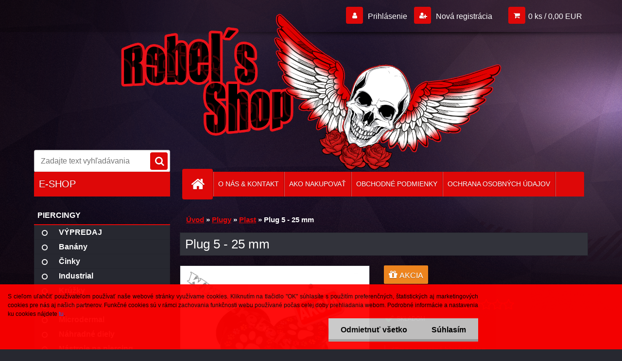

--- FILE ---
content_type: text/html; charset=utf-8
request_url: https://www.rebels-shop.sk/Plug-5-25-mm-d653.htm
body_size: 26120
content:


        <!DOCTYPE html>
    <html xmlns:og="http://ogp.me/ns#" xmlns:fb="http://www.facebook.com/2008/fbml" lang="sk" class="tmpl__3r02">
      <head>
          <script>
              window.cookie_preferences = getCookieSettings('cookie_preferences');
              window.cookie_statistics = getCookieSettings('cookie_statistics');
              window.cookie_marketing = getCookieSettings('cookie_marketing');

              function getCookieSettings(cookie_name) {
                  if (document.cookie.length > 0)
                  {
                      cookie_start = document.cookie.indexOf(cookie_name + "=");
                      if (cookie_start != -1)
                      {
                          cookie_start = cookie_start + cookie_name.length + 1;
                          cookie_end = document.cookie.indexOf(";", cookie_start);
                          if (cookie_end == -1)
                          {
                              cookie_end = document.cookie.length;
                          }
                          return unescape(document.cookie.substring(cookie_start, cookie_end));
                      }
                  }
                  return false;
              }
          </script>
                    <script async src="https://www.googletagmanager.com/gtag/js?id=N86NLL8"></script>
                            <script>
                    window.dataLayer = window.dataLayer || [];
                    function gtag(){dataLayer.push(arguments)};
                    gtag('consent', 'default', {
                        'ad_storage': String(window.cookie_marketing) !== 'false' ? 'granted' : 'denied',
                        'analytics_storage': String(window.cookie_statistics) !== 'false' ? 'granted' : 'denied',
                        'ad_personalization': String(window.cookie_statistics) !== 'false' ? 'granted' : 'denied',
                        'ad_user_data': String(window.cookie_statistics) !== 'false' ? 'granted' : 'denied'
                    });
                    dataLayer.push({
                        'event': 'default_consent'
                    });
                </script>
                    <script>(function(w,d,s,l,i){w[l]=w[l]||[];w[l].push({'gtm.start':
          new Date().getTime(),event:'gtm.js'});var f=d.getElementsByTagName(s)[0],
        j=d.createElement(s),dl=l!='dataLayer'?'&l='+l:'';j.async=true;j.src=
        'https://www.googletagmanager.com/gtm.js?id='+i+dl;f.parentNode.insertBefore(j,f);
      })(window,document,'script','dataLayer','GTM-N86NLL8');
        window.dataLayer = window.dataLayer || [];
        window.dataLayer.push({
            event: 'eec.pageview',
            clientIP: '18.217.198.XX'
        });

    </script>
            <title>Plugy | Plug 5 - 25 mm | Rebel´s shop - najlepší piercing shop a rock shop na webe!</title>
        <script type="text/javascript">var action_unavailable='action_unavailable';var id_language = 'sk';var id_country_code = 'SK';var language_code = 'sk-SK';var path_request = '/request.php';var type_request = 'POST';var cache_break = "2522"; var enable_console_debug = false; var enable_logging_errors = false;var administration_id_language = 'sk';var administration_id_country_code = 'SK';</script>          <script type="text/javascript" src="//ajax.googleapis.com/ajax/libs/jquery/1.8.3/jquery.min.js"></script>
          <script type="text/javascript" src="//code.jquery.com/ui/1.12.1/jquery-ui.min.js" ></script>
                  <script src="/wa_script/js/jquery.hoverIntent.minified.js?_=2025-01-28-14-55" type="text/javascript"></script>
        <script type="text/javascript" src="/admin/jscripts/jquery.qtip.min.js?_=2025-01-28-14-55"></script>
                  <script src="/wa_script/js/jquery.selectBoxIt.min.js?_=2025-01-28-14-55" type="text/javascript"></script>
                  <script src="/wa_script/js/bs_overlay.js?_=2025-01-28-14-55" type="text/javascript"></script>
        <script src="/wa_script/js/bs_design.js?_=2025-01-28-14-55" type="text/javascript"></script>
        <script src="/admin/jscripts/wa_translation.js?_=2025-01-28-14-55" type="text/javascript"></script>
        <link rel="stylesheet" type="text/css" href="/css/jquery.selectBoxIt.wa_script.css?_=2025-01-28-14-55" media="screen, projection">
        <link rel="stylesheet" type="text/css" href="/css/jquery.qtip.lupa.css?_=2025-01-28-14-55">
        
                  <script type="text/javascript">
            if (window.addEventListener) {
              window.addEventListener("load", initLytebox, false);
            } else if (window.attachEvent) {
              window.attachEvent("onload", initLytebox);
            } else {
              window.onload = function() {
                initLytebox();
              }
            }
            function initLytebox() {
              myLytebox = new LyteBox();
            }
          </script>
          <script type="text/javascript">
      function init_products_hovers()
      {
        jQuery(".product").hoverIntent({
          over: function(){
            jQuery(this).find(".icons_width_hack").animate({width: "130px"}, 300, function(){});
          } ,
          out: function(){
            jQuery(this).find(".icons_width_hack").animate({width: "10px"}, 300, function(){});
          },
          interval: 40
        });
      }
      jQuery(document).ready(function(){

        jQuery(".param select, .sorting select").selectBoxIt();

        jQuery(".productFooter").click(function()
        {
          var $product_detail_link = jQuery(this).parent().find("a:first");

          if($product_detail_link.length && $product_detail_link.attr("href"))
          {
            window.location.href = $product_detail_link.attr("href");
          }
        });
        init_products_hovers();
        
        ebar_details_visibility = {};
        ebar_details_visibility["user"] = false;
        ebar_details_visibility["basket"] = false;

        ebar_details_timer = {};
        ebar_details_timer["user"] = setTimeout(function(){},100);
        ebar_details_timer["basket"] = setTimeout(function(){},100);

        function ebar_set_show($caller)
        {
          var $box_name = $($caller).attr("id").split("_")[0];

          ebar_details_visibility["user"] = false;
          ebar_details_visibility["basket"] = false;

          ebar_details_visibility[$box_name] = true;

          resolve_ebar_set_visibility("user");
          resolve_ebar_set_visibility("basket");
        }

        function ebar_set_hide($caller)
        {
          var $box_name = $($caller).attr("id").split("_")[0];

          ebar_details_visibility[$box_name] = false;

          clearTimeout(ebar_details_timer[$box_name]);
          ebar_details_timer[$box_name] = setTimeout(function(){resolve_ebar_set_visibility($box_name);},300);
        }

        function resolve_ebar_set_visibility($box_name)
        {
          if(   ebar_details_visibility[$box_name]
             && jQuery("#"+$box_name+"_detail").is(":hidden"))
          {
            jQuery("#"+$box_name+"_detail").slideDown(300);
          }
          else if(   !ebar_details_visibility[$box_name]
                  && jQuery("#"+$box_name+"_detail").not(":hidden"))
          {
            jQuery("#"+$box_name+"_detail").slideUp(0, function() {
              $(this).css({overflow: ""});
            });
          }
        }

        
        jQuery("#user_icon, #basket_icon").hoverIntent({
          over: function(){
            ebar_set_show(this);
            
          } ,
          out: function(){
            ebar_set_hide(this);
          },
          interval: 40
        });
        
        jQuery("#user_icon").click(function(e)
        {
          if(jQuery(e.target).attr("id") == "user_icon")
          {
            window.location.href = "https://www.rebels-shop.sk/www-rebels-shop-sk/e-login/";
          }
        });

        jQuery("#basket_icon").click(function(e)
        {
          if(jQuery(e.target).attr("id") == "basket_icon")
          {
            window.location.href = "https://www.rebels-shop.sk/www-rebels-shop-sk/e-basket/";
          }
        });
      
      });
    </script>        <meta http-equiv="Content-language" content="sk">
        <meta http-equiv="Content-Type" content="text/html; charset=utf-8">
        <meta name="language" content="slovak">
        <meta name="keywords" content="plug">
        <meta name="description" content="Kód: 1120035Materiál: plastVzor: labka!!! Plug so závitom">
        <meta name="revisit-after" content="1 Days">
        <meta name="distribution" content="global">
        <meta name="expires" content="never">
                  <meta name="expires" content="never">
                    <link rel="previewimage" href="https://www.rebels-shop.sk/fotky28029/fotos/_vyr_6531120035.jpg" />
                    <link rel="canonical" href="https://www.rebels-shop.sk/Plug-5-25-mm-d653.htm?tab=description"/>
          <meta property="og:image" content="http://www.rebels-shop.sk/fotky28029/fotos/_vyr_6531120035.jpg" />
<meta property="og:image:secure_url" content="https://www.rebels-shop.sk/fotky28029/fotos/_vyr_6531120035.jpg" />
<meta property="og:image:type" content="image/jpeg" />
<meta property="og:url" content="http://www.rebels-shop.sk/www-rebels-shop-sk/eshop/77-1-Plugy/0/5/653-Plug-5-25-mm" />
<meta property="og:title" content="Plug 5 - 25 mm" />
<meta property="og:description" content="Kód: 1120035Materiál: plastVzor: labka!!! Plug so závitom" />
<meta property="og:type" content="product" />
<meta property="og:site_name" content="Rebel´s shop - najlepší piercing shop a rock shop na webe!" />

<meta name="google-site-verification" content="google-site-verification=QRtqxSHb1rqdUeTGzp_B1MjzS3pWknqSCWxehia-uZk"/>            <meta name="robots" content="index, follow">
                      <link href="//www.rebels-shop.sk/fotky28029/favico_02.ico" rel="icon" type="image/x-icon">
          <link rel="shortcut icon" type="image/x-icon" href="//www.rebels-shop.sk/fotky28029/favico_02.ico">
                  <link rel="stylesheet" type="text/css" href="/css/lang_dependent_css/lang_sk.css?_=2025-01-28-14-55" media="screen, projection">
                <link rel='stylesheet' type='text/css' href='/wa_script/js/styles.css?_=2025-01-28-14-55'>
        <script language='javascript' type='text/javascript' src='/wa_script/js/javascripts.js?_=2025-01-28-14-55'></script>
        <script language='javascript' type='text/javascript' src='/wa_script/js/check_tel.js?_=2025-01-28-14-55'></script>
          <script src="/assets/javascripts/buy_button.js?_=2025-01-28-14-55"></script>
            <script type="text/javascript" src="/wa_script/js/bs_user.js?_=2025-01-28-14-55"></script>
        <script type="text/javascript" src="/wa_script/js/bs_fce.js?_=2025-01-28-14-55"></script>
        <script type="text/javascript" src="/wa_script/js/bs_fixed_bar.js?_=2025-01-28-14-55"></script>
        <script type="text/javascript" src="/bohemiasoft/js/bs.js?_=2025-01-28-14-55"></script>
        <script src="/wa_script/js/jquery.number.min.js?_=2025-01-28-14-55" type="text/javascript"></script>
        <script type="text/javascript">
            BS.User.id = 28029;
            BS.User.domain = "www-rebels-shop-sk";
            BS.User.is_responsive_layout = true;
            BS.User.max_search_query_length = 50;
            BS.User.max_autocomplete_words_count = 5;

            WA.Translation._autocompleter_ambiguous_query = ' Hľadaný výraz je pre našeptávač príliš všeobecný. Zadajte prosím ďalšie znaky, slová alebo pokračujte odoslaním formulára pre vyhľadávanie.';
            WA.Translation._autocompleter_no_results_found = ' Neboli nájdené žiadne produkty ani kategórie.';
            WA.Translation._error = " Chyba";
            WA.Translation._success = " Úspech";
            WA.Translation._warning = " Upozornenie";
            WA.Translation._multiples_inc_notify = '<p class="multiples-warning"><strong>Tento produkt je možné objednať iba v násobkoch #inc#. </strong><br><small>Vami zadaný počet kusov bol navýšený podľa tohto násobku.</small></p>';
            WA.Translation._shipping_change_selected = " Zmeniť...";
            WA.Translation._shipping_deliver_to_address = "_shipping_deliver_to_address";

            BS.Design.template = {
              name: "3r02",
              is_selected: function(name) {
                if(Array.isArray(name)) {
                  return name.indexOf(this.name) > -1;
                } else {
                  return name === this.name;
                }
              }
            };
            BS.Design.isLayout3 = true;
            BS.Design.templates = {
              TEMPLATE_ARGON: "argon",TEMPLATE_NEON: "neon",TEMPLATE_CARBON: "carbon",TEMPLATE_XENON: "xenon",TEMPLATE_AURUM: "aurum",TEMPLATE_CUPRUM: "cuprum",TEMPLATE_ERBIUM: "erbium",TEMPLATE_CADMIUM: "cadmium",TEMPLATE_BARIUM: "barium",TEMPLATE_CHROMIUM: "chromium",TEMPLATE_SILICIUM: "silicium",TEMPLATE_IRIDIUM: "iridium",TEMPLATE_INDIUM: "indium",TEMPLATE_OXYGEN: "oxygen",TEMPLATE_HELIUM: "helium",TEMPLATE_FLUOR: "fluor",TEMPLATE_FERRUM: "ferrum",TEMPLATE_TERBIUM: "terbium",TEMPLATE_URANIUM: "uranium",TEMPLATE_ZINCUM: "zincum",TEMPLATE_CERIUM: "cerium",TEMPLATE_KRYPTON: "krypton",TEMPLATE_THORIUM: "thorium",TEMPLATE_ETHERUM: "etherum",TEMPLATE_KRYPTONIT: "kryptonit",TEMPLATE_TITANIUM: "titanium",TEMPLATE_PLATINUM: "platinum"            };
        </script>
                  <script src="/js/progress_button/modernizr.custom.js"></script>
                      <link rel="stylesheet" type="text/css" href="/bower_components/owl.carousel/dist/assets/owl.carousel.min.css" />
            <link rel="stylesheet" type="text/css" href="/bower_components/owl.carousel/dist/assets/owl.theme.default.min.css" />
            <script src="/bower_components/owl.carousel/dist/owl.carousel.min.js"></script>
                    <link rel="stylesheet" type="text/css" href="//static.bohemiasoft.com/jave/style.css?_=2025-01-28-14-55" media="screen">
                    <link rel="stylesheet" type="text/css" href="/css/font-awesome.4.7.0.min.css" media="screen">
          <link rel="stylesheet" type="text/css" href="/sablony/nove/3r02/3r02red/css/product_var3.css?_=2025-01-28-14-55" media="screen">
                    <link rel="stylesheet"
                type="text/css"
                id="tpl-editor-stylesheet"
                href="/sablony/nove/3r02/3r02red/css/colors.css?_=2025-01-28-14-55"
                media="screen">

          <meta name="viewport" content="width=device-width, initial-scale=1.0">
          <link rel="stylesheet" 
                   type="text/css" 
                   href="https://static.bohemiasoft.com/custom-css/neon.css?_1764923377" 
                   media="screen"><style type="text/css">
               <!--#site_logo{
                  width: 275px;
                  height: 100px;
                  background-image: url('/fotky28029/design_setup/images/custom_image_logo.png?cache_time=1731398405');
                  background-repeat: no-repeat;
                  
                }html body .myheader { 
          
          border: black;
          background-repeat: repeat;
          background-position: 0px 0px;
          
        }#page_background{
                  
                  background-repeat: repeat;
                  background-position: 0px 0px;
                  background-color: transparent;
                }.bgLupa{
                  padding: 0;
                  border: none;
                }
      /***font kategorie - hover, active***/
      body #page .leftmenu2 ul li a:hover, body #page .leftmenu2 ul li.leftmenuAct a {
                  color:#f10000 !important;
      }
      body #page .leftmenu ul li a:hover, body #page .leftmenu ul li.leftmenuAct a {
                  color:#f10000 !important;
      }
      /***before kategorie - hover, active***/
      .leftmenu li:hover a::before, .leftmenuAct a::before, .leftmenu2 li:hover a::before, .leftmenuAct a::before {
                  color: #f10000!important; 
        }/***font oddelovace***/
      body #page .leftmenu2 ul li.leftmenuCat, body #page .leftmenu2 ul li.leftmenuCat:hover {
                  color: #ffffff!important;
        }
      body #page .leftmenu ul li.leftmenuCat, body #page .leftmenu ul li.leftmenuCat:hover {
                  color: #ffffff!important;
        }

 :root { 
 }
-->
                </style>          <link rel="stylesheet" type="text/css" href="/fotky28029/design_setup/css/user_defined.css?_=1754370310" media="screen, projection">
                    <script type="text/javascript" src="/admin/jscripts/wa_dialogs.js?_=2025-01-28-14-55"></script>
            <script>
      $(document).ready(function() {
        if (getCookie('show_cookie_message' + '_28029_sk') != 'no') {
          if($('#cookies-agreement').attr('data-location') === '0')
          {
            $('.cookies-wrapper').css("top", "0px");
          }
          else
          {
            $('.cookies-wrapper').css("bottom", "0px");
          }
          $('.cookies-wrapper').show();
        }

        $('#cookies-notify__close').click(function() {
          setCookie('show_cookie_message' + '_28029_sk', 'no');
          $('#cookies-agreement').slideUp();
          $("#masterpage").attr("style", "");
          setCookie('cookie_preferences', 'true');
          setCookie('cookie_statistics', 'true');
          setCookie('cookie_marketing', 'true');
          window.cookie_preferences = true;
          window.cookie_statistics = true;
          window.cookie_marketing = true;
          if(typeof gtag === 'function') {
              gtag('consent', 'update', {
                  'ad_storage': 'granted',
                  'analytics_storage': 'granted',
                  'ad_user_data': 'granted',
                  'ad_personalization': 'granted'
              });
          }
         return false;
        });

        $("#cookies-notify__disagree").click(function(){
            save_preferences();
        });

        $('#cookies-notify__preferences-button-close').click(function(){
            var cookies_notify_preferences = $("#cookies-notify-checkbox__preferences").is(':checked');
            var cookies_notify_statistics = $("#cookies-notify-checkbox__statistics").is(':checked');
            var cookies_notify_marketing = $("#cookies-notify-checkbox__marketing").is(':checked');
            save_preferences(cookies_notify_preferences, cookies_notify_statistics, cookies_notify_marketing);
        });

        function save_preferences(preferences = false, statistics = false, marketing = false)
        {
            setCookie('show_cookie_message' + '_28029_sk', 'no');
            $('#cookies-agreement').slideUp();
            $("#masterpage").attr("style", "");
            setCookie('cookie_preferences', preferences);
            setCookie('cookie_statistics', statistics);
            setCookie('cookie_marketing', marketing);
            window.cookie_preferences = preferences;
            window.cookie_statistics = statistics;
            window.cookie_marketing = marketing;
            if(marketing && typeof gtag === 'function')
            {
                gtag('consent', 'update', {
                    'ad_storage': 'granted'
                });
            }
            if(statistics && typeof gtag === 'function')
            {
                gtag('consent', 'update', {
                    'analytics_storage': 'granted',
                    'ad_user_data': 'granted',
                    'ad_personalization': 'granted',
                });
            }
            if(marketing === false && BS && BS.seznamIdentity) {
                BS.seznamIdentity.clearIdentity();
            }
        }

        /**
         * @param {String} cookie_name
         * @returns {String}
         */
        function getCookie(cookie_name) {
          if (document.cookie.length > 0)
          {
            cookie_start = document.cookie.indexOf(cookie_name + "=");
            if (cookie_start != -1)
            {
              cookie_start = cookie_start + cookie_name.length + 1;
              cookie_end = document.cookie.indexOf(";", cookie_start);
              if (cookie_end == -1)
              {
                cookie_end = document.cookie.length;
              }
              return unescape(document.cookie.substring(cookie_start, cookie_end));
            }
          }
          return "";
        }
        
        /**
         * @param {String} cookie_name
         * @param {String} value
         */
        function setCookie(cookie_name, value) {
          var time = new Date();
          time.setTime(time.getTime() + 365*24*60*60*1000); // + 1 rok
          var expires = "expires="+time.toUTCString();
          document.cookie = cookie_name + "=" + escape(value) + "; " + expires + "; path=/";
        }
      });
    </script>
            <script type="text/javascript" src="/wa_script/js/search_autocompleter.js?_=2025-01-28-14-55"></script>
                <link rel="stylesheet" type="text/css" href="/assets/vendor/magnific-popup/magnific-popup.css" />
      <script src="/assets/vendor/magnific-popup/jquery.magnific-popup.js"></script>
      <script type="text/javascript">
        BS.env = {
          decPoint: ",",
          basketFloatEnabled: false        };
      </script>
      <script type="text/javascript" src="/node_modules/select2/dist/js/select2.min.js"></script>
      <script type="text/javascript" src="/node_modules/maximize-select2-height/maximize-select2-height.min.js"></script>
      <script type="text/javascript">
        (function() {
          $.fn.select2.defaults.set("language", {
            noResults: function() {return " Žiadny záznam nebol nájdený"},
            inputTooShort: function(o) {
              var n = o.minimum - o.input.length;
              return "_input_too_short".replace("#N#", n);
            }
          });
          $.fn.select2.defaults.set("width", "100%")
        })();

      </script>
      <link type="text/css" rel="stylesheet" href="/node_modules/select2/dist/css/select2.min.css" />
      <script type="text/javascript" src="/wa_script/js/countdown_timer.js?_=2025-01-28-14-55"></script>
      <script type="text/javascript" src="/wa_script/js/app.js?_=2025-01-28-14-55"></script>
      <script type="text/javascript" src="/node_modules/jquery-validation/dist/jquery.validate.min.js"></script>

      
          </head>
      <body class="lang-sk layout3 not-home page-product-detail page-product-653 basket-empty vat-payer-n alternative-currency-n" >
      <!-- Google Tag Manager (noscript) end -->
    <noscript><iframe src="https://www.googletagmanager.com/ns.html?id=GTM-N86NLL8"
                      height="0" width="0" style="display:none;visibility:hidden"></iframe></noscript>
    <!-- End Google Tag Manager (noscript) -->
          <a name="topweb"></a>
            <div id="cookies-agreement" class="cookies-wrapper" data-location="1"
         style="background-color: #ff0000;
                 opacity: 0.95"
    >
      <div class="cookies-notify-background"></div>
      <div class="cookies-notify" style="display:block!important;">
        <div class="cookies-notify__bar">
          <div class="cookies-notify__bar1">
            <div class="cookies-notify__text"
                                  style="color: #000000;"
                                 >
                S cieľom uľahčiť používateľom používať naše webové stránky využívame cookies. Kliknutím na tlačidlo "OK" súhlasíte s použitím preferenčných, štatistických aj marketingových cookies pre nás aj našich partnerov. Funkčné cookies sú v rámci zachovania funkčnosti webu používané počas celej doby prehliadania webom. Podrobné informácie a nastavenia ku cookies nájdete <span class="cookies-notify__detail_button"style="color: #000000;">tu</span>.            </div>
            <div class="cookies-notify__button">
                <a href="#" id="cookies-notify__disagree" class="secondary-btn"
                   style="color: #000000;
                           background-color: #c8c8c8;
                           opacity: 1"
                >Odmietnuť všetko</a>
              <a href="#" id="cookies-notify__close"
                 style="color: #000000;
                        background-color: #c8c8c8;
                        opacity: 1"
                >Súhlasím</a>
            </div>
          </div>
                        <div class="cookies-notify__detail_box hidden"
                                  style="color: #000000;"
                             >
                <div id="cookies-nofify__close_detail"> Zavrieť</div>
                <div>
                    <br />
                    <b> Čo sú cookies?</b><br />
                    <span> Cookies sú krátke textové informácie, ktoré sú uložené vo Vašom prehliadači. Tieto informácie bežne používajú všetky webové stránky a ich prechádzaním dochádza k ukladaniu cookies. Pomocou partnerských skriptov, ktoré môžu stránky používať (napríklad Google analytics</span><br /><br />
                    <b> Ako môžem nastaviť prácu webu s cookies?</b><br />
                    <span> Napriek tomu, že odporúčame povoliť používanie všetkých typov cookies, prácu webu s nimi môžete nastaviť podľa vlastných preferencií pomocou checkboxov zobrazených nižšie. Po odsúhlasení nastavenia práce s cookies môžete zmeniť svoje rozhodnutie zmazaním či editáciou cookies priamo v nastavení Vášho prehliadača. Podrobnejšie informácie k premazaniu cookies nájdete v Pomocníkovi Vášho prehliadača.</span>
                </div>
                <div class="cookies-notify__checkboxes"
                                         style="color: #000000;"
                                     >
                    <div class="checkbox-custom checkbox-default cookies-notify__checkbox">
                        <input type="checkbox" id="cookies-notify-checkbox__functional" checked disabled />
                        <label for="cookies-notify-checkbox__functional" class="cookies-notify__checkbox_label"> Nutné</label>
                    </div>
                    <div class="checkbox-custom checkbox-default cookies-notify__checkbox">
                        <input type="checkbox" id="cookies-notify-checkbox__preferences" checked />
                        <label for="cookies-notify-checkbox__preferences" class="cookies-notify__checkbox_label"> Preferenčné</label>
                    </div>
                    <div class="checkbox-custom checkbox-default cookies-notify__checkbox">
                        <input type="checkbox" id="cookies-notify-checkbox__statistics" checked />
                        <label for="cookies-notify-checkbox__statistics" class="cookies-notify__checkbox_label"> Štatistické</label>
                    </div>
                    <div class="checkbox-custom checkbox-default cookies-notify__checkbox">
                        <input type="checkbox" id="cookies-notify-checkbox__marketing" checked />
                        <label for="cookies-notify-checkbox__marketing" class="cookies-notify__checkbox_label"> Marketingové</label>
                    </div>
                </div>
                <div id="cookies-notify__cookie_types">
                    <div class="cookies-notify__cookie_type cookie-active" data-type="functional">
                         Nutné (13)
                    </div>
                    <div class="cookies-notify__cookie_type" data-type="preferences">
                         Preferenčné (1)
                    </div>
                    <div class="cookies-notify__cookie_type" data-type="statistics">
                         Štatistické (15)
                    </div>
                    <div class="cookies-notify__cookie_type" data-type="marketing">
                         Marketingové (15)
                    </div>
                    <div class="cookies-notify__cookie_type" data-type="unclassified">
                         Neklasifikované (7)
                    </div>
                </div>
                <div id="cookies-notify__cookie_detail">
                    <div class="cookie-notify__cookie_description">
                        <span id="cookie-notify__description_functional" class="cookie_description_active"> Tieto informácie sú nevyhnutné k správnemu chodu webovej stránky ako napríklad vkladanie tovaru do košíka, uloženie vyplnených údajov alebo prihlásenie do zákazníckej sekcie.</span>
                        <span id="cookie-notify__description_preferences" class="hidden"> Tieto cookies umožnia prispôsobiť správanie alebo vzhľad stránky podľa Vašich potrieb, napríklad voľba jazyka.</span>
                        <span id="cookie-notify__description_statistics" class="hidden"> Vďaka týmto cookies môžu majitelia aj developeri webu viac porozumieť správaniu užívateľov a vyvijať stránku tak, aby bola čo najviac prozákaznícka. Teda aby ste čo najrýchlejšie našli hľadaný tovar alebo čo najľahšie dokončili jeho nákup.</span>
                        <span id="cookie-notify__description_marketing" class="hidden"> Tieto informácie umožnia personalizovať zobrazenie ponúk priamo pre Vás vďaka historickej skúsenosti prehliadania predchádzajúcich stránok a ponúk.</span>
                        <span id="cookie-notify__description_unclassified" class="hidden"> Tieto cookies zatiaľ neboli roztriedené do vlastnej kategórie.</span>
                    </div>
                    <style>
                        #cookies-notify__cookie_detail_table td
                        {
                            color: #000000                        }
                    </style>
                    <table class="table" id="cookies-notify__cookie_detail_table">
                        <thead>
                            <tr>
                                <th> Meno</th>
                                <th> Účel</th>
                                <th> Vypršanie</th>
                            </tr>
                        </thead>
                        <tbody>
                                                    <tr>
                                <td>show_cookie_message</td>
                                <td>Ukladá informácie o potrebe zobrazenia cookie lišty</td>
                                <td>1 rok</td>
                            </tr>
                                                        <tr>
                                <td>__zlcmid</td>
                                <td>Tento súbor cookie sa používa na uloženie identity návštevníka počas návštev a preferencie návštevníka deaktivovať našu funkciu živého chatu. </td>
                                <td>1 rok</td>
                            </tr>
                                                        <tr>
                                <td>__cfruid</td>
                                <td>Tento súbor cookie je súčasťou služieb poskytovaných spoločnosťou Cloudflare – vrátane vyrovnávania záťaže, doručovania obsahu webových stránok a poskytovania pripojenia DNS pre prevádzkovateľov webových stránok. </td>
                                <td>relácie</td>
                            </tr>
                                                        <tr>
                                <td>_auth</td>
                                <td>Zaisťuje bezpečnosť prehliadania návštevníkov tým, že zabraňuje falšovaniu požiadaviek medzi stránkami. Tento súbor cookie je nevyhnutný pre bezpečnosť webu a návštevníka. </td>
                                <td>1 rok</td>
                            </tr>
                                                        <tr>
                                <td>csrftoken</td>
                                <td>Pomáha predchádzať útokom Cross-Site Request Forgery (CSRF).</td>
                                <td>1 rok</td>
                            </tr>
                                                        <tr>
                                <td>PHPSESSID</td>
                                <td>Zachováva stav užívateľskej relácie naprieč požiadavkami na stránky. </td>
                                <td>relácie</td>
                            </tr>
                                                        <tr>
                                <td>rc::a</td>
                                <td>Tento súbor cookie sa používa na rozlíšenie medzi ľuďmi a robotmi. To je výhodné pre web, aby
vytvárať platné správy o používaní ich webových stránok. </td>
                                <td>persistentní</td>
                            </tr>
                                                        <tr>
                                <td>rc::c</td>
                                <td>Tento súbor cookie sa používa na rozlíšenie medzi ľuďmi a robotmi. </td>
                                <td>relácie</td>
                            </tr>
                                                        <tr>
                                <td>AWSALBCORS</td>
                                <td>Registruje, ktorý server-cluster obsluhuje návštevníka. To sa používa v kontexte s vyrovnávaním záťaže, aby sa optimalizovala užívateľská skúsenosť. </td>
                                <td>6 dnů</td>
                            </tr>
                                                        <tr>
                                <td>18plus_allow_access#</td>
                                <td>Ukladá informáciu o odsúhlasení okna 18+ pre web.</td>
                                <td>neznámý</td>
                            </tr>
                                                        <tr>
                                <td>18plus_cat#</td>
                                <td>Ukladá informáciu o odsúhlasení okna 18+ pre kategóriu.</td>
                                <td>neznámý</td>
                            </tr>
                                                        <tr>
                                <td>bs_slide_menu</td>
                                <td></td>
                                <td>neznámý</td>
                            </tr>
                                                        <tr>
                                <td>left_menu</td>
                                <td>Ukladá informáciu o spôsobe zobrazenia ľavého menu.</td>
                                <td>neznámý</td>
                            </tr>
                                                    </tbody>
                    </table>
                    <div class="cookies-notify__button">
                        <a href="#" id="cookies-notify__preferences-button-close"
                           style="color: #000000;
                                background-color: #c8c8c8;
                                opacity: 1">
                            Uložiť nastavenia                        </a>
                    </div>
                </div>
            </div>
                    </div>
      </div>
    </div>
    
  <div id="responsive_layout_large"></div><div id="page">    <script type="text/javascript">
      var responsive_articlemenu_name = ' Menu';
      var responsive_eshopmenu_name = ' E-shop';
    </script>
        <div class="myheader">
            <div class="content">
            <div class="logo-wrapper">
            <a id="site_logo" href="//www.rebels-shop.sk" class="mylogo" aria-label="Logo"></a>
    </div>
                <div id="search">
      <form name="search" id="searchForm" action="/search-engine.htm" method="GET" enctype="multipart/form-data">
        <label for="q" class="title_left2"> Hľadanie</label>
        <p>
          <input name="slovo" type="text" class="inputBox" id="q" placeholder=" Zadajte text vyhľadávania" maxlength="50">
          
          <input type="hidden" id="source_service" value="www.webareal.sk">
        </p>
        <div class="wrapper_search_submit">
          <input type="submit" class="search_submit" aria-label="search" name="search_submit" value="">
        </div>
        <div id="search_setup_area">
          <input id="hledatjak2" checked="checked" type="radio" name="hledatjak" value="2">
          <label for="hledatjak2">Hľadať v tovare</label>
          <br />
          <input id="hledatjak1"  type="radio" name="hledatjak" value="1">
          <label for="hledatjak1">Hľadať v článkoch</label>
                    <script type="text/javascript">
            function resolve_search_mode_visibility()
            {
              if (jQuery('form[name=search] input').is(':focus'))
              {
                if (jQuery('#search_setup_area').is(':hidden'))
                {
                  jQuery('#search_setup_area').slideDown(400);
                }
              }
              else
              {
                if (jQuery('#search_setup_area').not(':hidden'))
                {
                  jQuery('#search_setup_area').slideUp(400);
                }
              }
            }

            $('form[name=search] input').click(function() {
              this.focus();
            });

            jQuery('form[name=search] input')
                .focus(function() {
                  resolve_search_mode_visibility();
                })
                .blur(function() {
                  setTimeout(function() {
                    resolve_search_mode_visibility();
                  }, 1000);
                });

          </script>
                  </div>
      </form>
    </div>
          </div>
          </div>
    <div id="page_background">      <div class="hack-box"><!-- HACK MIN WIDTH FOR IE 5, 5.5, 6  -->
                  <div id="masterpage" style="margin-bottom:95px;"><!-- MASTER PAGE -->
              <div id="header">          </div><!-- END HEADER -->
          
  <div id="ebar" class="" >        <div id="ebar_set">
                <div id="user_icon">

                            <div id="user_detail">
                    <div id="user_arrow_tag"></div>
                    <div id="user_content_tag">
                        <div id="user_content_tag_bg">
                            <a href="/www-rebels-shop-sk/e-login/"
                               class="elink user_login_text"
                               >
                               Prihlásenie                            </a>
                            <a href="/www-rebels-shop-sk/e-register/"
                               class="elink user-logout user_register_text"
                               >
                               Nová registrácia                            </a>
                        </div>
                    </div>
                </div>
            
        </div>
        
                <div id="basket_icon" >
            <div id="basket_detail">
                <div id="basket_arrow_tag"></div>
                <div id="basket_content_tag">
                    <a id="quantity_tag" href="/www-rebels-shop-sk/e-basket" rel="nofollow" class="elink">0 ks / 0,00&nbsp;EUR</a>
                                    </div>
            </div>
        </div>
                <a id="basket_tag"
           href="www-rebels-shop-sk/e-basket"
           rel="nofollow"
           class="elink">
            <span id="basket_tag_left">&nbsp;</span>
            <span id="basket_tag_right">
                0 ks            </span>
        </a>
                </div></div>    <!--[if IE 6]>
    <style>
    #main-menu ul ul{visibility:visible;}
    </style>
    <![endif]-->

    
    <div id="topmenu"><!-- TOPMENU -->
            <div id="main-menu" class="">
                 <ul>
            <li class="eshop-menu-home">
              <a href="//www.rebels-shop.sk" class="top_parent_act" aria-label="Homepage">
                              </a>
            </li>
          </ul>
          
<ul><li class="eshop-menu-1 eshop-menu-order-1 eshop-menu-odd"><a href="/O-NAS-KONTAKT-a1_0.htm"  class="top_parent">O NÁS & KONTAKT</a>
</li></ul>
<ul><li class="eshop-menu-6 eshop-menu-order-2 eshop-menu-even"><a href="/AKO-NAKUPOVAT-a6_0.htm"  class="top_parent">AKO NAKUPOVAŤ</a>
</li></ul>
<ul><li class="eshop-menu-3 eshop-menu-order-3 eshop-menu-odd"><a href="/OBCHODNE-PODMIENKY-a3_0.htm"  class="top_parent">OBCHODNÉ PODMIENKY</a>
</li></ul>
<ul><li class="eshop-menu-5 eshop-menu-order-4 eshop-menu-even"><a href="/OCHRANA-OSOBNYCH-UDAJOV-a5_0.htm"  class="top_parent">OCHRANA OSOBNÝCH ÚDAJOV</a>
</li></ul>      </div>
    </div><!-- END TOPMENU -->
              <div id="aroundpage"><!-- AROUND PAGE -->
            
      <!-- LEFT BOX -->
      <div id="left-box">
              <div class="menu-typ-1" id="left_eshop">
                <p class="title_left_eshop">E-SHOP</p>
          
        <div id="inleft_eshop">
          <div class="leftmenu2">
                <ul class="root-eshop-menu">
              <li class="leftmenuCat category-menu-sep-93 category-menu-sep-order-1">
                      <strong>
              PIERCINGY            </strong>
                    </li>

                <li class="leftmenuDef category-menu-148 category-menu-order-1 category-menu-odd">
          <a href="/VYPREDAJ-c148_0_1.htm">            <strong>
              VÝPREDAJ            </strong>
            </a>        </li>

                <li class="leftmenuDef category-menu-66 category-menu-order-2 category-menu-even">
          <a href="/Banany-c66_0_1.htm">            <strong>
              Banány            </strong>
            </a>        </li>

                <li class="leftmenuDef category-menu-67 category-menu-order-3 category-menu-odd">
          <a href="/Cinky-c67_0_1.htm">            <strong>
              Činky            </strong>
            </a>        </li>

                <li class="leftmenuDef category-menu-68 category-menu-order-4 category-menu-even">
          <a href="/Industrial-c68_0_1.htm">            <strong>
              Industrial            </strong>
            </a>        </li>

                <li class="leftmenuDef category-menu-69 category-menu-order-5 category-menu-odd">
          <a href="/Kruzky-c69_0_1.htm">            <strong>
              Krúžky            </strong>
            </a>        </li>

                <li class="leftmenuDef category-menu-70 category-menu-order-6 category-menu-even">
          <a href="/Labrety-c70_0_1.htm">            <strong>
              Labrety            </strong>
            </a>        </li>

                <li class="leftmenuDef category-menu-109 category-menu-order-7 category-menu-odd">
          <a href="/Microdermal-c109_0_1.htm">            <strong>
              Microdermal            </strong>
            </a>        </li>

                <li class="leftmenuDef category-menu-71 category-menu-order-8 category-menu-even">
          <a href="/Nahradne-diely-c71_0_1.htm">            <strong>
              Náhradné diely            </strong>
            </a>        </li>

                <li class="leftmenuDef category-menu-111 category-menu-order-9 category-menu-odd">
          <a href="/Nastroje-na-piercing-c111_0_1.htm">            <strong>
              Nástroje na piercing            </strong>
            </a>        </li>

                <li class="leftmenuDef category-menu-72 category-menu-order-10 category-menu-even">
          <a href="/Nosovky-c72_0_1.htm">            <strong>
              Nosovky            </strong>
            </a>        </li>

                <li class="leftmenuDef category-menu-65 category-menu-order-11 category-menu-odd">
          <a href="/Obocovky-c65_0_1.htm">            <strong>
              Obočovky            </strong>
            </a>        </li>

                <li class="leftmenuDef category-menu-87 category-menu-order-12 category-menu-even">
          <a href="/Piercingy-do-bradavky-c87_0_1.htm">            <strong>
              Piercingy do bradavky            </strong>
            </a>        </li>

                <li class="leftmenuDef category-menu-73 category-menu-order-13 category-menu-odd">
          <a href="/Podkovy-c73_0_1.htm">            <strong>
              Podkovy            </strong>
            </a>        </li>

                <li class="leftmenuDef category-menu-74 category-menu-order-14 category-menu-even">
          <a href="/Spiraly-c74_0_1.htm">            <strong>
              Špirály            </strong>
            </a>        </li>

                <li class="leftmenuDef category-menu-85 category-menu-order-15 category-menu-odd">
          <a href="/Tragus-Helix-c85_0_1.htm">            <strong>
              Tragus / Helix            </strong>
            </a>        </li>

                <li class="leftmenuCat category-menu-sep-90 category-menu-sep-order-2">
                      <strong>
              OZDOBY DO UCHA            </strong>
                    </li>

                <li class="leftmenuDef category-menu-75 category-menu-order-16 category-menu-even">
          <a href="/Expandery-Slimaky-c75_0_1.htm">            <strong>
              Expandery / Slimáky            </strong>
            </a>        </li>

                <li class="leftmenuDef category-menu-76 category-menu-order-17 category-menu-odd">
          <a href="/Falosne-expandery-a-plugy-c76_0_1.htm">            <strong>
              Falošné expandery a plugy            </strong>
            </a>        </li>

                <li class="leftmenuDef category-menu-77 category-menu-order-18 category-menu-even">
          <a href="/Plugy-c77_0_1.htm">            <strong>
              Plugy            </strong>
            </a>        </li>

            <ul class="eshop-submenu level-2">
              <li class="leftmenu2sub category-submenu-99 masonry_item">
          <a href="/Chirurgicka-ocel-c77_99_2.htm">            <strong>
              Chirurgická oceľ            </strong>
            </a>        </li>

                <li class="leftmenu2sub category-submenu-101 masonry_item">
          <a href="/Drevo-a-kamen-c77_101_2.htm">            <strong>
              Drevo a kameň            </strong>
            </a>        </li>

                <li class="leftmenu2Act category-submenu-35 masonry_item">
          <a href="/Plast-c77_35_2.htm">            <strong>
              Plast            </strong>
            </a>        </li>

                <li class="leftmenu2sub category-submenu-100 masonry_item">
          <a href="/Silikon-c77_100_2.htm">            <strong>
              Silikón            </strong>
            </a>        </li>

                <li class="leftmenu2sub category-submenu-36 masonry_item">
          <a href="/Sklo-a-ostatne-materialy-c77_36_2.htm">            <strong>
              Sklo a ostatné materiály            </strong>
            </a>        </li>

            </ul>
      <style>
        #left-box .remove_point a::before
        {
          display: none;
        }
      </style>
            <li class="leftmenuDef category-menu-78 category-menu-order-19 category-menu-odd">
          <a href="/Tunely-c78_0_1.htm">            <strong>
              Tunely            </strong>
            </a>        </li>

                <li class="leftmenuCat category-menu-sep-91 category-menu-sep-order-3">
                      <strong>
              ŠPERKY            </strong>
                    </li>

                <li class="leftmenuDef category-menu-83 category-menu-order-20 category-menu-even">
          <a href="/Nahrdelniky-a-privesky-c83_0_1.htm">            <strong>
              Náhrdelníky a prívesky            </strong>
            </a>        </li>

                <li class="leftmenuDef category-menu-20 category-menu-order-21 category-menu-odd">
          <a href="/Naramky-c20_0_1.htm">            <strong>
              Náramky            </strong>
            </a>        </li>

                <li class="leftmenuDef category-menu-15 category-menu-order-22 category-menu-even">
          <a href="/Nausnice-c15_0_1.htm">            <strong>
              Náušnice            </strong>
            </a>        </li>

                <li class="leftmenuDef category-menu-45 category-menu-order-23 category-menu-odd">
          <a href="/Prstene-c45_0_1.htm">            <strong>
              Prstene            </strong>
            </a>        </li>

                <li class="leftmenuCat category-menu-sep-92 category-menu-sep-order-4">
                      <strong>
              OBLEČENIE A DOPLNKY            </strong>
                    </li>

                <li class="leftmenuDef category-menu-61 category-menu-order-24 category-menu-even">
          <a href="/ARAFATKY-SALY-c61_0_1.htm">            <strong>
              ARAFATKY / ŠÁLY            </strong>
            </a>        </li>

                <li class="leftmenuDef category-menu-62 category-menu-order-25 category-menu-odd">
          <a href="/BATOHY-c62_0_1.htm">            <strong>
              BATOHY            </strong>
            </a>        </li>

                <li class="leftmenuDef category-menu-106 category-menu-order-26 category-menu-even">
          <a href="/BUNDY-COLLEGE-c106_0_1.htm">            <strong>
              BUNDY COLLEGE             </strong>
            </a>        </li>

                <li class="leftmenuDef category-menu-146 category-menu-order-27 category-menu-odd">
          <a href="/BUNDY-HARRINGTON-c146_0_1.htm">            <strong>
              BUNDY HARRINGTON            </strong>
            </a>        </li>

                <li class="leftmenuDef category-menu-110 category-menu-order-28 category-menu-even">
          <a href="/BUNDY-KOZENE-c110_0_1.htm">            <strong>
              BUNDY KOŽENÉ            </strong>
            </a>        </li>

                <li class="leftmenuDef category-menu-134 category-menu-order-29 category-menu-odd">
          <a href="/BUNDY-RIFLOVE-c134_0_1.htm">            <strong>
              BUNDY RIFLOVÉ            </strong>
            </a>        </li>

                <li class="leftmenuDef category-menu-112 category-menu-order-30 category-menu-even">
          <a href="/DEKY-a-POSTELNE-OBLIECKY-c112_0_1.htm">            <strong>
              DEKY a POSTEĽNÉ OBLIEČKY            </strong>
            </a>        </li>

                <li class="leftmenuDef category-menu-118 category-menu-order-31 category-menu-odd">
          <a href="/DEKORACIE-NEMESIS-c118_0_1.htm">            <strong>
              DEKORÁCIE NEMESIS            </strong>
            </a>        </li>

                <li class="leftmenuDef category-menu-108 category-menu-order-32 category-menu-even">
          <a href="/DETSKE-BODY-c108_0_1.htm">            <strong>
              DETSKÉ BODY            </strong>
            </a>        </li>

                <li class="leftmenuDef category-menu-63 category-menu-order-33 category-menu-odd">
          <a href="/FARBY-a-SPREJE-NA-VLASY-c63_0_1.htm">            <strong>
              FARBY a SPREJE NA VLASY            </strong>
            </a>        </li>

                <li class="leftmenuDef category-menu-125 category-menu-order-34 category-menu-even">
          <a href="/GOTHIC-MODA-c125_0_1.htm">            <strong>
              GOTHIC MÓDA            </strong>
            </a>        </li>

                <li class="leftmenuDef category-menu-50 category-menu-order-35 category-menu-odd">
          <a href="/HRNCEKY-SALKY-c50_0_1.htm">            <strong>
              HRNČEKY / ŠÁLKY            </strong>
            </a>        </li>

                <li class="leftmenuDef category-menu-128 category-menu-order-36 category-menu-even">
          <a href="/HYRAW-CLOTHING-c128_0_1.htm">            <strong>
              HYRAW CLOTHING            </strong>
            </a>        </li>

                <li class="leftmenuDef category-menu-145 category-menu-order-37 category-menu-odd">
          <a href="/KILLSTAR-CLOTHING-c145_0_1.htm">            <strong>
              KILLSTAR CLOTHING            </strong>
            </a>        </li>

                <li class="leftmenuDef category-menu-136 category-menu-order-38 category-menu-even">
          <a href="/KILTY-c136_0_1.htm">            <strong>
              KILTY            </strong>
            </a>        </li>

                <li class="leftmenuDef category-menu-100 category-menu-order-39 category-menu-odd">
          <a href="/KLUCENKY-c100_0_1.htm">            <strong>
              KĽÚČENKY            </strong>
            </a>        </li>

                <li class="leftmenuDef category-menu-113 category-menu-order-40 category-menu-even">
          <a href="/KOSELE-c113_0_1.htm">            <strong>
              KOŠELE            </strong>
            </a>        </li>

                <li class="leftmenuDef category-menu-141 category-menu-order-41 category-menu-odd">
          <a href="/LEGINY-c141_0_1.htm">            <strong>
              LEGÍNY            </strong>
            </a>        </li>

                <li class="leftmenuDef category-menu-79 category-menu-order-42 category-menu-even">
          <a href="/MIKINY-c79_0_1.htm">            <strong>
              MIKINY            </strong>
            </a>        </li>

                <li class="leftmenuDef category-menu-121 category-menu-order-43 category-menu-odd">
          <a href="/NASTENNE-HODINY-c121_0_1.htm">            <strong>
              NÁSTENNÉ HODINY            </strong>
            </a>        </li>

                <li class="leftmenuDef category-menu-143 category-menu-order-44 category-menu-even">
          <a href="/NARAMKY-c143_0_1.htm">            <strong>
              NÁRAMKY            </strong>
            </a>        </li>

                <li class="leftmenuDef category-menu-130 category-menu-order-45 category-menu-odd">
          <a href="/MISKY-PRE-MILACIKOV-c130_0_1.htm">            <strong>
              MISKY PRE MILÁČIKOV            </strong>
            </a>        </li>

                <li class="leftmenuDef category-menu-102 category-menu-order-46 category-menu-even">
          <a href="/NASIVKY-c102_0_1.htm">            <strong>
              NÁŠIVKY            </strong>
            </a>        </li>

                <li class="leftmenuDef category-menu-64 category-menu-order-47 category-menu-odd">
          <a href="/NOHAVICE-KRATASY-c64_0_1.htm">            <strong>
              NOHAVICE / KRAŤASY            </strong>
            </a>        </li>

                <li class="leftmenuDef category-menu-123 category-menu-order-48 category-menu-even">
          <a href="/OBOJKY-c123_0_1.htm">            <strong>
              OBOJKY            </strong>
            </a>        </li>

                <li class="leftmenuDef category-menu-88 category-menu-order-49 category-menu-odd">
          <a href="/ODZNAKY-c88_0_1.htm">            <strong>
              ODZNAKY            </strong>
            </a>        </li>

                <li class="leftmenuDef category-menu-80 category-menu-order-50 category-menu-even">
          <a href="/OPASKY-c80_0_1.htm">            <strong>
              OPASKY            </strong>
            </a>        </li>

                <li class="leftmenuDef category-menu-147 category-menu-order-51 category-menu-odd">
          <a href="/PANCUCHY-c147_0_1.htm">            <strong>
              PANČUCHY            </strong>
            </a>        </li>

                <li class="leftmenuDef category-menu-135 category-menu-order-52 category-menu-even">
          <a href="/PEKELNE-SVIETNIKY-c135_0_1.htm">            <strong>
              PEKELNÉ SVIETNIKY            </strong>
            </a>        </li>

                <li class="leftmenuDef category-menu-151 category-menu-order-53 category-menu-odd">
          <a href="/PARFEMY-c151_0_1.htm">            <strong>
              PARFÉMY            </strong>
            </a>        </li>

                <li class="leftmenuDef category-menu-28 category-menu-order-54 category-menu-even">
          <a href="/PENAZENKY-c28_0_1.htm">            <strong>
              PEŇAŽENKY            </strong>
            </a>        </li>

                <li class="leftmenuDef category-menu-29 category-menu-order-55 category-menu-odd">
          <a href="/PERACNIKY-c29_0_1.htm">            <strong>
              PERAČNÍKY            </strong>
            </a>        </li>

                <li class="leftmenuDef category-menu-99 category-menu-order-56 category-menu-even">
          <a href="/PLOSKACKY-c99_0_1.htm">            <strong>
              PLOSKAČKY            </strong>
            </a>        </li>

                <li class="leftmenuDef category-menu-98 category-menu-order-57 category-menu-odd">
          <a href="/PODLOZKY-POD-MYS-c98_0_1.htm">            <strong>
              PODLOŽKY POD MYŠ            </strong>
            </a>        </li>

                <li class="leftmenuDef category-menu-142 category-menu-order-58 category-menu-even">
          <a href="/PONOZKY-c142_0_1.htm">            <strong>
              PONOŽKY            </strong>
            </a>        </li>

                <li class="leftmenuDef category-menu-51 category-menu-order-59 category-menu-odd">
          <a href="/RUKAVICE-c51_0_1.htm">            <strong>
              RUKAVICE            </strong>
            </a>        </li>

                <li class="leftmenuDef category-menu-150 category-menu-order-60 category-menu-even">
          <a href="/RESTYLE-CLOTHING-c150_0_1.htm">            <strong>
              RESTYLE CLOTHING            </strong>
            </a>        </li>

                <li class="leftmenuDef category-menu-132 category-menu-order-61 category-menu-odd">
          <a href="/SAMOLEPKY-c132_0_1.htm">            <strong>
              SAMOLEPKY            </strong>
            </a>        </li>

                <li class="leftmenuDef category-menu-127 category-menu-order-62 category-menu-even">
          <a href="/SULLEN-CLOTHING-c127_0_1.htm">            <strong>
              SULLEN CLOTHING            </strong>
            </a>        </li>

                <li class="leftmenuDef category-menu-44 category-menu-order-63 category-menu-odd">
          <a href="/SATKY-RUSKA-c44_0_1.htm">            <strong>
              ŠATKY / RÚŠKA            </strong>
            </a>        </li>

                <li class="leftmenuDef category-menu-115 category-menu-order-64 category-menu-even">
          <a href="/SILTOVKY-c115_0_1.htm">            <strong>
              ŠILTOVKY            </strong>
            </a>        </li>

                <li class="leftmenuDef category-menu-140 category-menu-order-65 category-menu-odd">
          <a href="/TANGO-NOHAVICKY-c140_0_1.htm">            <strong>
              TANGO NOHAVIČKY            </strong>
            </a>        </li>

                <li class="leftmenuDef category-menu-81 category-menu-order-66 category-menu-even">
          <a href="/TASKY-c81_0_1.htm">            <strong>
              TAŠKY            </strong>
            </a>        </li>

                <li class="leftmenuDef category-menu-41 category-menu-order-67 category-menu-odd">
          <a href="/TATTOO-NA-PERY-c41_0_1.htm">            <strong>
              TATTOO NA PERY            </strong>
            </a>        </li>

                <li class="leftmenuDef category-menu-144 category-menu-order-68 category-menu-even">
          <a href="/TEPLAKY-c144_0_1.htm">            <strong>
              TEPLÁKY            </strong>
            </a>        </li>

                <li class="leftmenuDef category-menu-46 category-menu-order-69 category-menu-odd">
          <a href="/TOPANKY-c46_0_1.htm">            <strong>
              TOPÁNKY            </strong>
            </a>        </li>

                <li class="leftmenuDef category-menu-82 category-menu-order-70 category-menu-even">
          <a href="/TRICKA-TIELKA-c82_0_1.htm">            <strong>
              TRIČKÁ / TIELKA            </strong>
            </a>        </li>

                <li class="leftmenuDef category-menu-86 category-menu-order-71 category-menu-odd">
          <a href="/TRSATKA-c86_0_1.htm">            <strong>
              TRSÁTKA            </strong>
            </a>        </li>

                <li class="leftmenuDef category-menu-138 category-menu-order-72 category-menu-even">
          <a href="/VESTY-c138_0_1.htm">            <strong>
              VESTY            </strong>
            </a>        </li>

                <li class="leftmenuDef category-menu-105 category-menu-order-73 category-menu-odd">
          <a href="/VLAJKY-c105_0_1.htm">            <strong>
              VLAJKY            </strong>
            </a>        </li>

                <li class="leftmenuDef category-menu-139 category-menu-order-74 category-menu-even">
          <a href="/ZAPALOVACE-c139_0_1.htm">            <strong>
              ZAPAĽOVAČE            </strong>
            </a>        </li>

                <li class="leftmenuDef category-menu-89 category-menu-order-75 category-menu-odd">
          <a href="/ZIMNE-CIAPKY-c89_0_1.htm">            <strong>
              ZIMNÉ ČIAPKY            </strong>
            </a>        </li>

                <li class="leftmenuDef category-menu-149 category-menu-order-76 category-menu-even">
          <a href="/ZUBY-c149_0_1.htm">            <strong>
              ZUBY            </strong>
            </a>        </li>

                <li class="leftmenuDef category-menu-133 category-menu-order-77 category-menu-odd">
          <a href="/ZUPANY-c133_0_1.htm">            <strong>
              ŽUPANY            </strong>
            </a>        </li>

            </ul>
      <style>
        #left-box .remove_point a::before
        {
          display: none;
        }
      </style>
              </div>
        </div>

        
        <div id="footleft1">
                  </div>

            </div>
          <div id="left2"><!-- left2 -->
      <div id="inleft2"><!-- in left2 -->
        <div class="newsletter_box"><!-- newsletter_widget -->
          <form name="newsletter" action="/www-rebels-shop-sk/newsletter-add" method="post" enctype="multipart/form-data">
            <label for="newsletter_mail" class="title_left2"> Odoberať newsletter</label>
            <p class="wrapper_newsletter">
              <input name="newsletter_mail" type="text" value="@" class="inputBox" id="newsletter_mail" >
                            <span class="wrapper_newsletter_submit">
                <input type="submit" name="newsletter_submit" aria-label="newsletter" value="" id="newsletter_submit">
              </span>
                        </p>
                    <p class="gdpr-newsletter-wrapper">
                        <input type="checkbox" class="gdpr-newsletter-accept" name="gdpr_accept" value="1" id="gdprAccept_697b4082856d1" />
            <label for="gdprAccept_697b4082856d1">
               Súhlasím so <a href="/fotky28029/gdpr/docs/2018_11_07_150415_3_Spravcom_Vasich_osobnych_udajov_je.pdf" target="_blank" data-tip data-tip-content="gdprShortTerms_697b408285708" data-tip-options='{"showArrow":false,"class":"terms-tooltip"}'>spracovaním osobných údajov</a> pre zasielanie <strong>newsletteru</strong>.            </label>
          </p>
                    <div class="tip-content terms-content" id="gdprShortTerms_697b408285708">
            Podmienky ochrany osobných údajov <br />
Zákonným dôvodom spracovanie Vašich osobných údajov je Váš súhlas dávaný týmto správcovi v zmysle čl. 6 ods. 1 písm. a) Nariadenie Európskeho parlamentu a Rady 2016/679 o ochrane fyzických osôb pri spracovaní osobných údajov a o voľnom pohybe týchto údajov a o zrušení smernice 95/46/ES. Účelom spracovania Vašich osobných údajov je zasielanie daňových dokladov za prenájom systému, obchodných oznámení a činenia iných marketingových aktivít správcom voči Vašej osobe.          </div>
          <script>
            WA.Translation._error_empty_field = " Toto pole nesmie byť prázdne";
            WA.Translation._error_invalid_mail = " E-mailová adresa je v nesprávnom formáte";
          </script>
                                <div class="captcha-box hidden">
              <script type="text/javascript">
          if(!BS.captcha) BS.captcha = {};
          BS.captcha["_captcha_2"] = function(e) {
            var $request = BS.extend(BS.Request.$default, {
              data: {action: 'Gregwar_captcha_reload', field: "_captcha_2"},
              success: function($data) {
                jQuery("#imgCaptcha_697b40828576e").attr("src", $data.report);
              }
            });
            $.ajax($request);
          };
          $(document).on("click", "#redrawCaptcha_697b40828576e", function(e) {
            e.preventDefault();
            BS.captcha["_captcha_2"](e);
          });
        </script>
        <div class="captcha-container">
          <div class="captcha-input">
            <label for="inputCaptcha_697b40828576e"> Opíšte text z obrázku: *</label>
            <div class="captcha-input">
              <input type="text" id="inputCaptcha_697b40828576e" name="_captcha_2" autocomplete="off" />
            </div>
          </div>
          <div class="captcha-image">
            <img src="[data-uri]" id="imgCaptcha_697b40828576e" alt="captcha" />
            <a href="" id="redrawCaptcha_697b40828576e">Nový obrázok</a>
          </div>
        </div>            </div>
                      </form>
        </div><!-- end newsletter_widget -->
      </div><!-- end inleft2 -->
    </div><!-- end left2 -->
          </div><!-- END LEFT BOX -->
            <div id="right-box"><!-- RIGHT BOX2 -->
              </div><!-- END RIGHT BOX -->
      

            <hr class="hide">
                        <div id="centerpage2"><!-- CENTER PAGE -->
              <div id="incenterpage2"><!-- in the center -->
                <script type="text/javascript">
  var product_information = {
    id: '653',
    name: 'Plug 5 - 25 mm',
    brand: '',
    price: '3',
    category: 'Plast',
    is_variant: false,
    variant_id: 0  };
</script>
        <div id="fb-root"></div>
    <script>(function(d, s, id) {
            var js, fjs = d.getElementsByTagName(s)[0];
            if (d.getElementById(id)) return;
            js = d.createElement(s); js.id = id;
            js.src = "//connect.facebook.net/ sk_SK/all.js#xfbml=1&appId=";
            fjs.parentNode.insertBefore(js, fjs);
        }(document, 'script', 'facebook-jssdk'));</script>
       <script>
           BS.price_history_widget.data = {
             id_produkt: '653',
             id_ciselnik: '',
             today_price: '3.000',
             name: 'Plug 5 - 25 mm',
           };
           WA.Translation._ph_product_title = 'História cien';
       </script>
             <script type="application/ld+json">
      {
        "@context": "http://schema.org",
        "@type": "Product",
                "name": "Plug 5 - 25 mm",
        "description": "Kód: 1120035Materiál: plastVzor: labka!!! Plug so závitom !!!",
                "image": "https://www.rebels-shop.sk/fotky28029/fotos/_vyr_6531120035.jpg",
                "gtin13": "",
        "mpn": "",
        "sku": "1120035",
        "brand": "",

        "offers": {
            "@type": "Offer",
            "availability": "https://schema.org/InStock",
            "price": "3.00",
"priceCurrency": "EUR",
"priceValidUntil": "2036-01-29",
            "url": "https://www.rebels-shop.sk/Plug-5-25-mm-d653.htm"
        }
      }
</script>
              <script type="application/ld+json">
{
    "@context": "http://schema.org",
    "@type": "BreadcrumbList",
    "itemListElement": [
    {
        "@type": "ListItem",
        "position": 1,
        "item": {
            "@id": "https://www.rebels-shop.sk",
            "name": "Home"
            }
    },     {
        "@type": "ListItem",
        "position": 2,
        "item": {
            "@id": "https://www.rebels-shop.sk/Plugy-c77_0_1.htm",
            "name": "Plugy"
        }
        },
     {
        "@type": "ListItem",
        "position": 3,
        "item": {
            "@id": "https://www.rebels-shop.sk/Plast-c77_35_2.htm",
            "name": "Plast"
        }
        },
    {
        "@type": "ListItem",
        "position": 4,
        "item": {
            "@id": "https://www.rebels-shop.sk/Plug-5-25-mm-d653.htm",
            "name": "Plug 5 - 25 mm"
    }
    }
]}
</script>
          <script type="text/javascript" src="/wa_script/js/bs_variants.js?date=2462013"></script>
  <script type="text/javascript" src="/wa_script/js/rating_system.js"></script>
  <script type="text/javascript">
    <!--
    $(document).ready(function () {
      BS.Variants.register_events();
      BS.Variants.id_product = 653;
    });

    function ShowImage2(name, width, height, domen) {
      window.open("/wa_script/image2.php?soub=" + name + "&domena=" + domen, "", "toolbar=no,scrollbars=yes,location=no,status=no,width=" + width + ",height=" + height + ",resizable=1,screenX=20,screenY=20");
    }
    ;
    // --></script>
  <script type="text/javascript">
    <!--
    function Kontrola() {
      if (document.theForm.autor.value == "") {
        document.theForm.autor.focus();
        BS.ui.popMessage.alert("Musíte vyplniť svoje meno");
        return false;
      }
      if (document.theForm.email.value == "") {
        document.theForm.email.focus();
        BS.ui.popMessage.alert("Musíte vyplniť svoj email");
        return false;
      }
      if (document.theForm.titulek.value == "") {
        document.theForm.titulek.focus();
        BS.ui.popMessage.alert("Vyplňte názov príspevku");
        return false;
      }
      if (document.theForm.prispevek.value == "") {
        document.theForm.prispevek.focus();
        BS.ui.popMessage.alert("Zadajte text príspevku");
        return false;
      }
      if (document.theForm.captcha.value == "") {
        document.theForm.captcha.focus();
        BS.ui.popMessage.alert("Opíšte bezpečnostný kód");
        return false;
      }
      if (jQuery("#captcha_image").length > 0 && jQuery("#captcha_input").val() == "") {
        jQuery("#captcha_input").focus();
        BS.ui.popMessage.alert("Opíšte text z bezpečnostného obrázku");
        return false;
      }

      }

      -->
    </script>
          <script type="text/javascript" src="/wa_script/js/detail.js?date=2022-06-01"></script>
          <script type="text/javascript">
      product_price = "3";
    product_price_non_ceil =   "3.000";
    currency = "EUR";
    currency_position = "1";
    tax_subscriber = "n";
    ceny_jak = "0";
    desetiny = "2";
    dph = "";
    currency_second = "";
    currency_second_rate = "0";
    lang = "";    </script>
          <script>
          related_click = false;
          $(document).ready(function () {
              $(".buy_btn").on("click", function(){
                    related_click = true;
              });

              $("#buy_btn, #buy_prg").on("click", function () {
                  var variant_selected_reload = false;
                  var url = window.location.href;
                  if (url.indexOf('?variant=not_selected') > -1)
                  {
                      url = window.location.href;
                  }
                  else
                  {
                      url = window.location.href + "?variant=not_selected";
                  }
                  if ($("#1SelectBoxIt").length !== undefined)
                  {
                      var x = $("#1SelectBoxIt").attr("aria-activedescendant");
                      if (x == 0)
                      {
                          variant_selected_reload = true;
                          document.cookie = "variantOne=unselected;path=/";
                      }
                      else
                      {
                          var id_ciselnik = $("#1SelectBoxItOptions #" + x).attr("data-val");
                          document.cookie = "variantOne=" + id_ciselnik + ";path=/";
                      }
                  }
                  else if ($("#1SelectBoxItText").length !== undefined)
                  {
                      var x = $("#1SelectBoxItText").attr("data-val");
                      if (x == 0)
                      {
                          variant_selected_reload = true;
                          document.cookie = "variantOne=unselected;path=/";
                      }
                      else
                      {
                          var id_ciselnik = $("#1SelectBoxItOptions #" + x).attr("data-val");
                          document.cookie = "variantOne=" + id_ciselnik + ";path=/";
                      }
                  }
                  if ($("#2SelectBoxIt").length !== undefined)
                  {
                      var x = $("#2SelectBoxIt").attr("aria-activedescendant");
                      if (x == 0)
                      {
                          variant_selected_reload = true;
                          document.cookie = "variantTwo=unselected;path=/";
                      }
                      else
                      {
                          var id_ciselnik = $("#2SelectBoxItOptions #" + x).attr("data-val");
                          document.cookie = "variantTwo=" + id_ciselnik + ";path=/";
                      }
                  }
                  else if ($("#2SelectBoxItText").length !== undefined)
                  {
                      var x = $("#2SelectBoxItText").attr("data-val");
                      if (x == 0)
                      {
                          variant_selected_reload = true;
                          document.cookie = "variantTwo=unselected;path=/";
                      }
                      else
                      {
                          var id_ciselnik = $("#2SelectBoxItOptions #" + x).attr("data-val");
                          document.cookie = "variantTwo=" + id_ciselnik + ";path=/";
                      }
                  }
                  if ($("#3SelectBoxIt").length !== undefined)
                  {
                      var x = $("#3SelectBoxIt").attr("aria-activedescendant");
                      if (x == 0)
                      {
                          variant_selected_reload = true;
                          document.cookie = "variantThree=unselected;path=/";
                      }
                      else
                      {
                          var id_ciselnik = $("#3SelectBoxItOptions #" + x).attr("data-val");
                          document.cookie = "variantThree=" + id_ciselnik + ";path=/";
                      }
                  }
                  else if ($("#3SelectBoxItText").length !== undefined)
                  {
                      var x = $("#3SelectBoxItText").attr("data-val");
                      if (x == 0)
                      {
                          variant_selected_reload = true;
                          document.cookie = "variantThree=unselected;path=/";
                      }
                      else
                      {
                          var id_ciselnik = $("#3SelectBoxItOptions #" + x).attr("data-val");
                          document.cookie = "variantThree=" + id_ciselnik + ";path=/";
                      }
                  }
                  if(variant_selected_reload == true)
                  {
                      jQuery("input[name=variant_selected]").remove();
                      window.location.replace(url);
                      return false;
                  }
              });
          });
      </script>
          <div id="wherei"><!-- wherei -->
            <p>
        <a href="/">Úvod</a>
        <span class="arrow">&#187;</span>
                           <a href="/Plugy-c77_0_1.htm">Plugy</a>
                           <span class="arrow">&#187;</span>
                           <a href="/Plast-c77_35_2.htm">Plast</a>
                            <span class="arrow">&#187;</span>        <span class="active">Plug 5 - 25 mm</span>
      </p>
    </div><!-- END wherei -->
    <pre></pre>
        <div class="product-detail-container in-stock-y" > <!-- MICRODATA BOX -->
              <h1>Plug 5 - 25 mm</h1>
              <div class="detail-box-product" data-idn="63199827"><!--DETAIL BOX -->
                  <div class="product-status-place">    <p class="product-status">
                <span class="ico_act">AKCIA</span>
              </p>
        <br/>
    <div id="stars_main" data-product-id="653"
         data-registered-id="0">
              <div id="ip_rating" class="star_system"
             style="width: 100%; height: 0px; line-height: 30px; text-align: center; font-size: 15px;">
          <div id="ip_rating_hide" style="display: none;" data-ip-rating="0"
               data-repair="n" data-repair-temp="a">
            Vaše hodnotenie:
            <span style="color: #f20202">
                                 <i style="top: -2px; vertical-align: middle; color: #f20202"
                                    aria-hidden="true" class="fa fa-star-o"
                                    id="star-1-voted"></i><!--
                                 --><i style="top: -2px; vertical-align: middle; color: #f20202"
                                       aria-hidden="true" class="fa fa-star-o"
                                       id="star-2-voted"></i><!--
                                 --><i style="top: -2px; vertical-align: middle; color: #f20202"
                                       aria-hidden="true" class="fa fa-star-o"
                                       id="star-3-voted"></i><!--
                                 --><i style="top: -2px; vertical-align: middle; color: #f20202"
                                       aria-hidden="true" class="fa fa-star-o"
                                       id="star-4-voted"></i><!--
                                 --><i style="top: -2px; vertical-align: middle; color: #f20202"
                                       aria-hidden="true" class="fa fa-star-o"
                                       id="star-5-voted"></i>
                             </span>
            <br/>
            <input type="button" id="stars_submit_save" value="Poslať hodnotenie" style="cursor: pointer;">
            <span id="after_save" style="display: none;">Ďakujeme za Vaše hodnotenie</span>
          </div>
        </div>
              <div class="star_system"
           style="width: 100%; height: 30px; line-height: 30px; text-align: center; font-size: 25px; position: relative; top: 8px;">
                     <span style="color: #f20202" id="star_system"
                           data-average="0"
                           title="0"
                           data-registered=""
                           data-registered-enable="n">
                         <i style="top: 2px; position: relative; color:#f20202;" 
                                          aria-hidden="true" class="fa fa-star-o" id="star-1"></i><i style="top: 2px; position: relative; color:#f20202;" 
                                          aria-hidden="true" class="fa fa-star-o" id="star-2"></i><i style="top: 2px; position: relative; color:#f20202;" 
                                          aria-hidden="true" class="fa fa-star-o" id="star-3"></i><i style="top: 2px; position: relative; color:#f20202;" 
                                          aria-hidden="true" class="fa fa-star-o" id="star-4"></i><i style="top: 2px; position: relative; color:#f20202;" 
                                          aria-hidden="true" class="fa fa-star-o" id="star-5"></i>                     </span>
        <span id="voted-count" data-count="0"
              data-count-enable="n">
                                              </span>
      </div>
    </div>
    </div>                <div class="col-l"><!-- col-l-->
                        <div class="image"><!-- image-->
                                <a href="/fotky28029/fotos/_vyr_6531120035.jpg"
                   rel="lytebox"
                   title="Plug 5 - 25 mm"
                   aria-label="Plug 5 - 25 mm">
                    <span class="img" id="magnify_src">
                      <img                               id="detail_src_magnifying_small"
                              src="/fotky28029/fotos/_vyr_6531120035.jpg"
                              width="200" border=0
                              alt="Plug 5 - 25 mm"
                              title="Plug 5 - 25 mm">
                    </span>
                                        <span class="image_foot"><span class="ico_magnifier"
                                                     title="Plug 5 - 25 mm">&nbsp;</span></span>
                      
                                    </a>
                            </div>
              <!-- END image-->
              <div class="break"></div>
                      </div><!-- END col-l-->
        <div class="box-spc"><!-- BOX-SPC -->
          <div class="col-r"><!-- col-r-->
                          <div class="stock_yes">SKLADOM</div>
                          <div class="break"><p>&nbsp;</p></div>
                          <div class="social-box e-detail-social-box"><div id="social_facebook"><iframe src="//www.facebook.com/plugins/like.php?href=http%3A%2F%2Fwww.rebels-shop.sk%2Fwww-rebels-shop-sk%2Feshop%2F77-1-Plugy%2F0%2F5%2F653-Plug-5-25-mm&amp;layout=button_count&amp;show_faces=false&amp;width=170&amp;action=like&amp;font=lucida+grande&amp;colorscheme=dark&amp;height=21" scrolling="no" frameborder="0" style="border:none; overflow:hidden; width: 170px; height:21px;" title="Facebook Likebox"></iframe></div></div>
                                      <div class="detail-info"><!-- detail info-->
              <form style="margin: 0pt; padding: 0pt; vertical-align: bottom;"
                    action="/buy-product.htm?pid=653" method="post">
                        <a href="#" class="price-history-widget-link" onclick="BS.price_history_widget.widget('month', 28029 );"><img src="/images/chart_icon.svg" alt="Price chart"> Transparentná história cien</a>
        <link rel="stylesheet" type="text/css" href="/css/transparent_prices.css">
        <script src="/assets/javascripts/charts.js" type="text/javascript"></script>
        <script src="https://cdn.jsdelivr.net/npm/chart.js"></script>
                        <table class="cart" width="100%">
                  <col>
                  <col width="9%">
                  <col width="14%">
                  <col width="14%">
                  <tbody>
                                      <tr class="before_variants product-number">
                      <td width="35%" class="product-number-text">Číslo produktu: </td>
                      <td colspan="3" width="65%" class="prices product-number-text"><span class="fleft">
                            1120035</span>
                        <input type="hidden" name="number"
                               value="1120035">
                      </td>
                    </tr>
                                          <tr>
                        <td>Veľkosť:</td>
                          
                          <td colspan="3" width="36%" class="prices ">
                            <span class="fleft">
                              <select name="4" id="1"
                                      class="variant public-select2-styled">
                                <option value="0" >Vyberte (3)</option>
                                                                    <option value="218">5 mm</option>
                                                                        <option value="219">6 mm</option>
                                                                        <option value="360">25 mm</option>
                                                                  </select>
                            </span>
                          </td>
                      </tr>
                      
                          <tr class="total">
                        <td class="price-desc left">CENA:</td>
                        <td colspan="3" class="prices">
                          <div align="left" >
                                <span class="price-vat"  content="EUR">
      <span class="price-value def_color"  content="3,00">
        3,00&nbsp;EUR      </span>
      <input type="hidden" name="nase_cena" value="3.000">
          </span>
                              </div>
                        </td>
                      </tr>
                                          <tr class="product-watchdog">
                      <td class="product-watchdog-text">Strážny pes: </td>
                      <td colspan="3" class="product-watchdog-value">
                        <div class="watchdog_opener watchdog_icon3"><a href="#" id="open_watch_dog" title="Strážny pes"><img src="/images/watch_dog_small.png" alt="Strážny pes" /></a></div>
                      </td>
                    </tr>

                                        <tr class="product-cart-info">
                      <td colspan="4">
                            <div class="fleft product-cart-info-text"><br>do košíka:</div>
    <div class="fright textright product-cart-info-value">
                          <input value="1" name="kusy" id="kusy" maxlength="6" size="6" type="text" data-product-info='{"count_type":0,"multiples":0}' class="quantity-input"  aria-label="kusy">
                <span class="count">&nbsp;
              </span>&nbsp;
                        <input type="submit"
                 id="buy_btn"
                 class="product-cart-btn buy-button-action buy-button-action-17"
                 data-id="653"
                 data-variant-id="0"
                 name="send_submit"
                 value="KÚPIŤ"
          >
          <input type="hidden" id="buy_click" name="buy_click" value="detail">
                      <br>
                </div>
                          </td>
                    </tr>
                                    </tbody>
                </table>
                <input type="hidden" name="pageURL" value ="http://www.rebels-shop.sk/Plug-5-25-mm-d653.htm">              </form>
            </div><!-- END detail info-->
            <div class="break"></div>
          </div><!-- END col-r-->
        </div><!-- END BOX-SPC -->
              </div><!-- END DETAIL BOX -->
    </div><!-- MICRODATA BOX -->
    <div class="break"></div>
        <a name="anch1"></a>
    <div class="aroundbookmark"><!-- AROUND bookmark-->
    <ul class="bookmark"><!-- BOOKMARKS-->
    <li class="selected"><a rel="nofollow" href="/Plug-5-25-mm-d653.htm?tab=description#anch1">Popis produktu</a></li>    </ul>
    <div class="part selected" id="description"><!--description-->
    <div class="spc">
    <p>Kód: 1120035<br />Materiál: plast<br />Vzor: labka<br /><br /><strong>!!! Plug so závitom !!!</strong></p>    </div>
  </div><!-- END description-->
    </div><!-- END AROUND bookmark , BOOKMARKS -->
          <script>
      window.dataLayer = window.dataLayer || [];
      window.dataLayer.push({
                              event: 'eec.detail',
                              clientIP: '18.217.198.XX',
                              ecommerce: {
                                detail: {
                                  value: '3',
                                  actionField: {
                                    list: 'Search Results'
                                  },
                                  products:
                                  [
    {
        "id": 653,
        "name": "Plug 5 - 25 mm",
        "category": "Plugy/Plast",
        "metric2": 3,
        "metric3": 0,
        "dimension1": "1120035",
        "long_id": 63199827
    }
]                                }
                              }
                            });
    </script>

                  </div><!-- end in the center -->
              <div class="clear"></div>
                         </div><!-- END CENTER PAGE -->
            <div class="clear"></div>

            
                      </div><!-- END AROUND PAGE -->

          <div id="footer" ><!-- FOOTER -->

                          <div id="footer_left">
              Vytvorené systémom <a href="http://www.webareal.sk" target="_blank">www.webareal.sk</a>            </div>
            <div id="footer_center">
                              <a id="footer_ico_home" href="/www-rebels-shop-sk" class="footer_icons">&nbsp;</a>
                <a id="footer_ico_map" href="/www-rebels-shop-sk/web-map" class="footer_icons">&nbsp;</a>
                <a id="footer_ico_print" href="#" class="print-button footer_icons" target="_blank" rel="nofollow">&nbsp;</a>
                <a id="footer_ico_topweb" href="#topweb" rel="nofollow" class="footer_icons">&nbsp;</a>
                            </div>
            <div id="footer_right" class="foot_created_by_res">
              Vytvorené systémom <a href="http://www.webareal.sk" target="_blank">www.webareal.sk</a>            </div>
                        </div><!-- END FOOTER -->
                      </div><!-- END PAGE -->
        </div><!-- END HACK BOX -->
          </div>          <div id="und_footer" align="center">
        <!-- Tanganica pixel --><script>(function(w,d,s,l,i){w[l]=w[l]||[];w[l].push({'gtm.start': new Date().getTime(),event:'gtm.js'});var f=d.getElementsByTagName(s)[0], j=d.createElement(s),dl=l!='dataLayer'?'&l='+l:'';j.async=true;j.src='https://www.googletagmanager.com/gtm.js?id='+i+dl;f.parentNode.insertBefore(j,f);})(window,document,'script','dataLayer','GTM-TRS5RSN');</script><!-- End Tanganica pixel -->

<!-- Google tag (gtag.js) -->
<script async src="https://www.googletagmanager.com/gtag/js?id=AW-378464237"></script>
<script>
  window.dataLayer = window.dataLayer || [];
  function gtag(){dataLayer.push(arguments);}
  gtag('js', new Date());

  gtag('config', 'AW-378464237');
</script>      </div>
      </div>
  
  <script language="JavaScript" type="text/javascript">
$(window).ready(function() {
//	$(".loader").fadeOut("slow");
});
      function init_lupa_images()
    {
      if(jQuery('img.lupa').length)
      {
        jQuery('img.lupa, .productFooterContent').qtip(
        {
          onContentUpdate: function() { this.updateWidth(); },
          onContentLoad: function() { this.updateWidth(); },
          prerender: true,
          content: {
            text: function() {

              var $pID = '';

              if($(this).attr('rel'))
              {
                $pID = $(this).attr('rel');
              }
              else
              {
                $pID = $(this).parent().parent().find('img.lupa').attr('rel');
              }

              var $lupa_img = jQuery(".bLupa"+$pID+":first");

              if(!$lupa_img.length)
              { // pokud neni obrazek pro lupu, dame obrazek produktu
                $product_img = $(this).parent().parent().find('img.lupa:first');
                if($product_img.length)
                {
                  $lupa_img = $product_img.clone();
                }
              }
              else
              {
                $lupa_img = $lupa_img.clone()
              }

              return($lupa_img);
            }

          },
          position: {
            my: 'top left',
            target: 'mouse',
            viewport: $(window),
            adjust: {
              x: 15,  y: 15
            }
          },
          style: {
            classes: 'ui-tooltip-white ui-tooltip-shadow ui-tooltip-rounded',
            tip: {
               corner: false
            }
          },
          show: {
            solo: true,
            delay: 200
          },
          hide: {
            fixed: true
          }
        });
      }
    }
    $(document).ready(function() {
  $("#listaA a").click(function(){changeList();});
  $("#listaB a").click(function(){changeList();});
  if(typeof(init_lupa_images) === 'function')
  {
    init_lupa_images();
  }

  function changeList()
  {
    var className = $("#listaA").attr('class');
    if(className == 'selected')
    {
      $("#listaA").removeClass('selected');
      $("#listaB").addClass('selected');
      $("#boxMojeID, #mojeid_tab").show();
      $("#boxNorm").hide();
    }
    else
    {
      $("#listaA").addClass('selected');
      $("#listaB").removeClass('selected');
      $("#boxNorm").show();
      $("#boxMojeID, #mojeid_tab").hide();
   }
  }
  $(".print-button").click(function(e)
  {
    window.print();
    e.preventDefault();
    return false;
  })
});
</script>
  <span class="hide">NTNlNWMyOG</span></div><script src="/wa_script/js/wa_url_translator.js?d=1" type="text/javascript"></script><script type="text/javascript"> WA.Url_translator.enabled = true; WA.Url_translator.display_host = "/"; </script>    <script>
      var cart_local = {
        notInStock: "Požadované množstvo bohužiaľ nie je na sklade.",
        notBoughtMin: " Tento produkt je nutné objednať v minimálnom množstve:",
        quantity: " Mn.",
        removeItem: " Odstrániť"
      };
    </script>
    <script src="/wa_script/js/add_basket_fce.js?d=9&_= 2025-01-28-14-55" type="text/javascript"></script>    <script type="text/javascript">
        variant_general = 1;
    </script>
	    <script type="text/javascript">
      WA.Google_analytics = {
        activated: false
      };
    </script>
      <script type="text/javascript" src="/wa_script/js/wa_watch_dog.js?2"></script>
    <div class="bs-window watch_dog">
      <div class="bs-window-box">
        <div class="bs-window-header">
          Strážny pes <span class="icon-remove icon-large close-box"></span>
        </div>
        <div class="bs-window-content">
          <center><img src="/images/watch_dog_full_sk.png" width="322" height="100" alt="Watch DOG" /></center>
          <br><br>
          <div class="watch_dog_window">
          <form action="" id="watch_dog_form">
            Informovať na e-mail pri zmene:<br><br>
                        <div class="watch-price">
            <label><input type="checkbox" name="price" value="1" /> <strong>ceny</strong></label><br>
            &nbsp; &nbsp; &nbsp; &nbsp;<span class="description">keď cena klesne pod <input type="number" name="price_value" value="3" step="1" /> EUR</span>
            </div>
                        <div class="watch-stock">
            <label><input type="checkbox" name="stock" value="1" /> <strong>skladu</strong></label><br>&nbsp; &nbsp; &nbsp; &nbsp; <span class="description">keď produkt bude na sklade</span>
            </div>
                        <br><br>
            <span class="watch-dog-email">Zadajte Váš e-mail: <input type="text" name="mail" value="@" /></span>
            <script type="text/javascript">
          if(!BS.captcha) BS.captcha = {};
          BS.captcha["_captcha_4"] = function(e) {
            var $request = BS.extend(BS.Request.$default, {
              data: {action: 'Gregwar_captcha_reload', field: "_captcha_4"},
              success: function($data) {
                jQuery("#imgCaptcha_697b408292ca2").attr("src", $data.report);
              }
            });
            $.ajax($request);
          };
          $(document).on("click", "#redrawCaptcha_697b408292ca2", function(e) {
            e.preventDefault();
            BS.captcha["_captcha_4"](e);
          });
        </script>
        <div class="captcha-container">
          <div class="captcha-input">
            <label for="inputCaptcha_697b408292ca2"> Opíšte text z obrázku: *</label>
            <div class="captcha-input">
              <input type="text" id="inputCaptcha_697b408292ca2" name="_captcha_4" autocomplete="off" />
            </div>
          </div>
          <div class="captcha-image">
            <img src="[data-uri]" id="imgCaptcha_697b408292ca2" alt="captcha" />
            <a href="" id="redrawCaptcha_697b408292ca2">Nový obrázok</a>
          </div>
        </div>            <input type="hidden" name="id_product" value="653" />
            <input type="hidden" name="is_variant" value="0" />
            <input type="hidden" name="id_zakaznik" value="28029" />
            <input type="hidden" name="product_url" value="/Plug-5-25-mm-d653.htm" />
            <input type="hidden" id="source_service" name="source_service" value="webareal.sk" />
            <br>
            <center>
              <input type="submit" id="send_btn" value="Hotovo" />
            </center>
          </form>
          </div>
        </div>
      </div>
    </div>
        <div id="top_loading_container" class="top_loading_containers" style="z-index: 99998;position: fixed; top: 0px; left: 0px; width: 100%;">
      <div id="top_loading_bar" class="top_loading_bars" style="height: 100%; width: 0;"></div>
    </div>
        <script type="text/javascript" charset="utf-8" src="/js/responsiveMenu.js?_=2025-01-28-14-55"></script>
    <script type="text/javascript">
    var responsive_articlemenu_name = ' Menu';
    $(document).ready(function(){
            var isFirst = false;
            var menu = new WA.ResponsiveMenu('#left-box');
      menu.setArticleSelector('#main-menu');
      menu.setEshopSelector('#left_eshop');
      menu.render();
            if($(".slider_available").is('body') || $(document.body).hasClass("slider-available")) {
        (function(form, $) {
          'use strict';
          var $form = $(form),
              expanded = false,
              $body = $(document.body),
              $input;
          var expandInput = function() {
            if(!expanded) {
              $form.addClass("expand");
              $body.addClass("search_act");
              expanded = true;
            }
          };
          var hideInput = function() {
            if(expanded) {
              $form.removeClass("expand");
              $body.removeClass("search_act");
              expanded = false;
            }
          };
          var getInputValue = function() {
            return $input.val().trim();
          };
          var setInputValue = function(val) {
            $input.val(val);
          };
          if($form.length) {
            $input = $form.find("input.inputBox");
            $form.on("submit", function(e) {
              if(!getInputValue()) {
                e.preventDefault();
                $input.focus();
              }
            });
            $input.on("focus", function(e) {
              expandInput();
            });
            $(document).on("click", function(e) {
              if(!$form[0].contains(e.target)) {
                hideInput();
                setInputValue("");
              }
            });
          }
        })("#searchForm", jQuery);
      }
          });
  </script>
  </body>
</html>
      <!-- Start of SmartSupp Live Chat script -->
      <script type="text/javascript">
      var _smartsupp = _smartsupp || {};
      _smartsupp.key = "bccd69569bb31597dccf2f1d3dc3cea4783c0e0b";
      window.smartsupp||(function(d) {
        var s,c,o=smartsupp=function(){ o._.push(arguments)};o._=[];
        s=d.getElementsByTagName('script')[0];c=d.createElement('script');
        c.type='text/javascript';c.charset='utf-8';c.async=true;
        c.src='//www.smartsuppchat.com/loader.js';s.parentNode.insertBefore(c,s);
      })(document);

            smartsupp('variables', {
        orderedPrice: {
          label: " Hodnota tovaru užívateľa v košíku",
          value: "Nákupný košík je zatiaľ prázdny"
        }
      });
      </script>
      <!-- End of SmartSupp Live Chat script -->
      <script>
        document.body.classList.add("live-chat-y");
      </script>
      